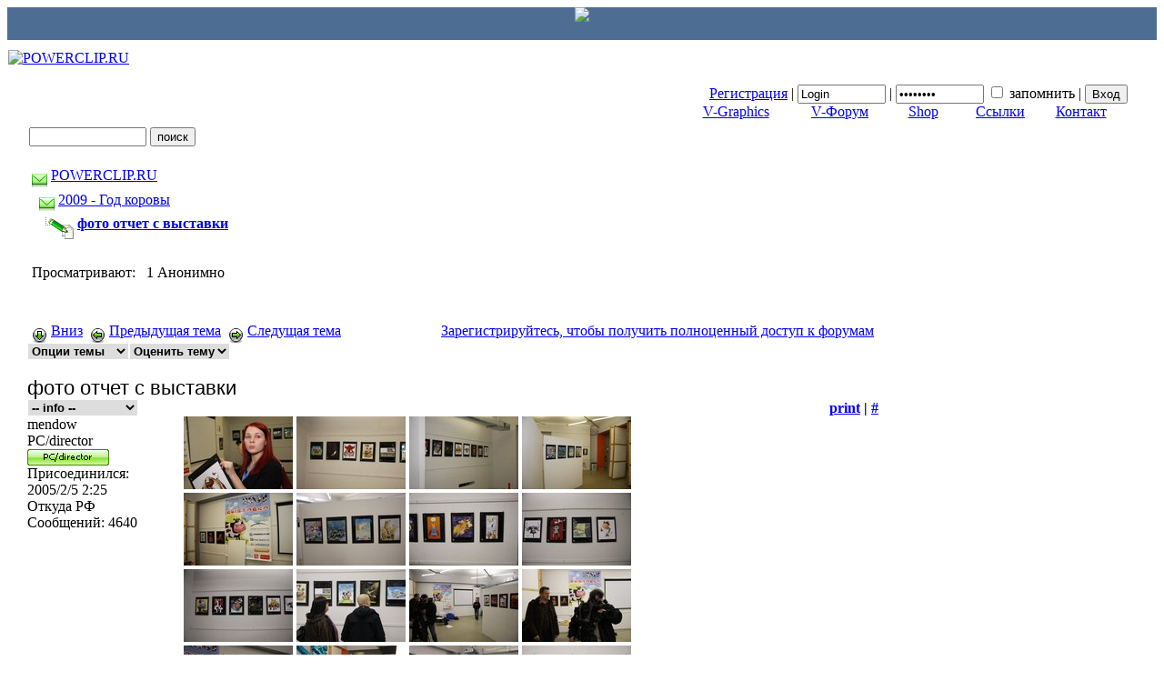

--- FILE ---
content_type: text/html; charset=utf8
request_url: https://powerclip.ru/modules/newbb/viewtopic.php?forum=33&topic_id=8520&start=20
body_size: 13334
content:
<!DOCTYPE html PUBLIC "-//W3C//DTD XHTML 1.0 Transitional//EN" "http://www.w3.org/TR/xhtml1/DTD/xhtml1-transitional.dtd">
<html xmlns="http://www.w3.org/1999/xhtml" xml:lang="ru" lang="ru">
<head>
<META name="verify-v1" content="bImg0mB3RIcVh5dFNsvSHIkgBOPXjmP42COydI2GhJI=" /> 
<meta http-equiv="Content-Type" content="text/html; charset=utf8" />
<meta http-equiv="content-language" content="ru" />
<meta name="robots" content="index,follow" />
<meta name="keywords" content="CorelDraw, corel draw, corel drow, corel draw 11, clipart, clip-art, уроки corel, уроки CorelDraw, Adobe Illustrator, Illustrator, cdr, ai, векторный клипарт, бесплатный векторный клипарт, клипарт векторный, скачать векторный клипарт, векторный клипарт бесплатно, vector graphics, free vector graphics, корел драв, корел, корел дро, клипарт корел, корел драйв, для корел, клипарт для корел, галерея картинок корел, корел уроки, скрипты для корел, галерея работ coreldraw, clipart coreldraw, формат cdr, расширение cdr, формат cdr скачать, файл cdr, рисунки в формате cdr, файлы cdr, clipart cdr, файлы с расширением cdr, faq CorelDraw, faq corel draw, faq Adobe Illustrator, faq Illustrator, коллекция картинок," />
<meta name="description" content="POWERCLIP.RU-проект посвященный векторной графике и всёму тому что связано с ней." />
<meta name="rating" content="general" />
<meta name="author" content="POWERCLIP.RU" />
<meta name="copyright" content="Copyright © 2003-2005" />
<meta name="generator" content="XOOPS" />
<title> фото отчет с выставки - V-Форум : 2009 - Год коровы - POWERCLIP.RU</title>
<link href="https://powerclip.ru/favicon.ico" rel="SHORTCUT ICON" />
<link rel="stylesheet" type="text/css" media="all" href="https://powerclip.ru/xoops.css" />
<link href="https://powerclip.ru/themes/global.css" rel="stylesheet" type="text/css" />
<link rel="stylesheet" type="text/css" media="all" href="https://powerclip.ru/themes/pc_ads/style1.css" />

<!-- RMV: added module header -->
<!--[if lte IE 5]>
<style type="text/css">
@import url("https://powerclip.ru/themes/pc_ads/ie5.css");
</style>
<![endif]-->
<!-- RMV: added module header -->
<style type="text/css">
<!--
.style1 {color: #FFFFFF}
-->
</style>
<link rel="alternate" type="application/xml+rss" title="V-Форум" href="https://powerclip.ru/modules/newbb/rss.php" />
	<link rel="stylesheet" type="text/css" href="templates/newbb.css" />
	<script type="text/javascript">var toggle_cookie="powerclip_ru_newbb0_G";</script>
	<script src="include/js/newbb_toggle.js" type="text/javascript"></script>
	




<script type="text/javascript">
<!--
//--></script><script type="text/javascript" src="https://powerclip.ru/include/xoops.js"></script><script type="text/javascript"><!--
//-->
</script>
<script type="text/javascript" src="https://powerclip.ru/include/quote_1.js"></script>


<script type="text/javascript" src="//vk.com/js/api/openapi.js?136"></script>

</head>
<body>

<div>
    		<a style='display:block; height:36px; background:#4d6e92; text-align:center;' href="http://vk.com/powerclipru" target='_blank'><img src='/themes/pc_ads/images/bvk.jpg' /></a>
	</div>


<table width="100%" border="0" align="center" cellpadding="0" cellspacing="0" id="okvir"><!--DWLayoutTable-->
  <tr>
    <td width="100%">
      <table width="100%" cellspacing="0">
        <!--DWLayoutTable-->
        <tr id="header">
          <td width="887" height="8"></td>
        </tr>
        <tr id="header">
          <td height="34" valign="top" id="headerlogo"><a href="https://powerclip.ru/"><img src="https://powerclip.ru/themes/pc_ads/images/logo.jpg" alt="POWERCLIP.RU" border="0" /></a></td>
        </tr>
      </table>
	  <table width="100%" border="0" cellpadding="0" cellspacing="0">
	    <!--DWLayoutTable--> 
        <tr> 
         

         <td id="userpc" width="893" align="right" valign="top"> 
            <form onkeyup="highlight(event)" onclick="highlight(event)" style="margin-top: 2px; margin-bottom: 0px" action="https://powerclip.ru/user.php" method="post"> 
             <span class="inputpctext"><a href="https://powerclip.ru/register.php">Регистрация</a> |</span>
			  <input name="uname" onblur="if(this.value=='') this.value='Username';" onfocus="if(this.value=='Username') this.value='';" type="text" value="Login" size="10" /> 
              |
              <input onblur="if(this.value=='') this.value='Password';" onfocus="if(this.value=='Password') this.value='';" value="Password" name="pass" type="password" size="10" /> 
              <input type="hidden" name="op" value="login" /><input type="checkbox" name="rememberme" value="On" class ="inputpc" />
              <span class="inputpctext">запомнить </span>|			  
              <input name="submit" type="submit" value="Вход" /> 
            </form>            
            </td> 
<td width="23" valign="top"><!--DWLayoutEmptyCell-->&nbsp;</td>
        </tr> 
      </table>      
      <table width="100%" border="0" cellpadding="0" cellspacing="0">
        <!--DWLayoutTable-->
        <tr>
          <td width="17" height="55" valign="top"><div align="right"></div>
            <div align="left"><img src="https://powerclip.ru/themes/pc_ads/images/top_line_start.gif" width="17" height="55" /></div></td>
          <td width="857" valign="top"><table width="100%" border="0" cellpadding="0" cellspacing="0" background="https://powerclip.ru/themes/pc_ads/images/top_line.gif">
              <!--DWLayoutTable-->
              <tr>
                <td width="316" height="55" align="left" valign="center" background="https://powerclip.ru/themes/pc_ads/images/top_line.gif">      <form style="margin-top: 18px; margin-bottom: 0px" action="https://powerclip.ru/search.php" method="get">
                    <input name="query" type="text" class="button" size="14" />
                    <input type="hidden" name="action" value="results" />
                    <input name="submit" type="submit" class="gumb" value="поиск" />
                </form></td>
		    
         <td width="186">&nbsp;</td>
              <td width="93" valign="top" id="headmenu"><div align="center"><a href="https://powerclip.ru/modules/myalbum/">V-Graphics</a> </div></td>
	        <td width="69" valign="top" id="headmenu"><div align="center"><a href="https://powerclip.ru/modules/newbb/">V-Форум</a></div></td>
            <td width="61" valign="top" id="headmenu"><div align="center"><a href="http://vglib.ru/">Shop</a> </div></td>
		    <td width="59" valign="top" id="headmenu"><div align="center"><a href="https://powerclip.ru/modules/mylinks/">Ссылки</a> </div></td>
            <td width="65" valign="top" id="headmenu"><div align="center"><a href="https://powerclip.ru/modules/contact/">Контакт</a> </div></td>
            <td width="8"></td>
              </tr>
          </table></td>
         <td width="17" valign="top"><img src="https://powerclip.ru/themes/pc_ads/images/top_line_end.gif" width="17" height="55" /></td>
        </tr>
      </table>     




      <table width="100%" border="0" cellpadding="0" cellspacing="0">
	     <!--DWLayoutTable-->
	     <tr>
	       <td width="100%" height="5"></td>
         </tr>
      </table>      <table border="0" cellpadding="0" cellspacing="0" id="glavna">
        <!--DWLayoutTable-->
        <tr><td height="294" id="leftcolumn"> 
          <!-- Start left blocks loop -->
           <div class="blockTitle">ВК</div>
          <div class="blockContent"><script type="text/javascript" src="//vk.com/js/api/openapi.js?136"></script>

<!-- VK Widget -->
<div id="vk_groups"></div>
<script type="text/javascript">
VK.Widgets.Group("vk_groups", {mode: 3, width: "220"}, 53149475);
</script></div>
		  <img src="https://powerclip.ru/themes/pc_ads/images/160.gif" width="160" height="1" alt="" />
           
          <!-- End left blocks loop -->
          <br /> <br />
          </td>
       
	    <td id="centercolumn"> 
          <!-- Display center blocks if any -->
           
		  
          <!-- End display center blocks -->
          <div id="content"> <index><div id="forum_header">
<div><img src="https://powerclip.ru/modules/newbb/images/imagesets/hsyong/folder-a.gif" style="width: 17px; height:15px; margin: 0px;" alt="" align="middle" /> <a href="https://powerclip.ru/modules/newbb/index.php">POWERCLIP.RU </a></div>

<div>&nbsp;&nbsp;<img src="https://powerclip.ru/modules/newbb/images/imagesets/hsyong/folder-a.gif" style="width: 17px; height:15px; margin: 0px;" alt="" align="middle" /> <a href="https://powerclip.ru/modules/newbb/viewforum.php?forum=33">2009 - Год коровы</a></div>
<div>&nbsp;&nbsp;<img src="https://powerclip.ru/modules/newbb/images/imagesets/hsyong/post_content-a.gif" style="width: 38px; height:24px; margin: 0px;" alt="" align="middle" /> <strong><a href="https://powerclip.ru/modules/newbb/viewtopic.php?viewmode=flat&amp;topic_id=8520&amp;forum=33">фото отчет с выставки</a></strong></div>
</div>

<br clear="all" />

<div style="padding: 5px;">
Просматривают:&nbsp;
&nbsp;1 Анонимно
</div>
<br clear="all" />


<br clear="all" />

<div style="padding: 5px;">
<span style="float: left; text-align:left;">
<a id="threadtop"></a><img src="https://powerclip.ru/modules/newbb/images/imagesets/hsyong/down-a.gif" style="width: 17px; height:16px; margin: 0px;" alt="" align="middle" />&nbsp;<a href="#threadbottom">Вниз</a>&nbsp;&nbsp;<img src="https://powerclip.ru/modules/newbb/images/imagesets/hsyong/left-a.gif" style="width: 17px; height:16px; margin: 0px;" alt="" align="middle" />&nbsp;<a href="viewtopic.php?viewmode=flat&amp;order=ASC&amp;topic_id=8520&amp;forum=33&amp;move=prev">Предыдущая тема</a>&nbsp;&nbsp;<img src="https://powerclip.ru/modules/newbb/images/imagesets/hsyong/right-a.gif" style="width: 17px; height:16px; margin: 0px;" alt="" align="middle" />&nbsp;<a href="viewtopic.php?viewmode=flat&amp;order=ASC&amp;topic_id=8520&amp;forum=33&amp;move=next">Следущая тема</a>
</span>
<span style="float: right; text-align:right;">
&nbsp;<a href="https://powerclip.ru/user.php?xoops_redirect=/modules/newbb/viewtopic.php?forum=33&amp;topic_id=8520&amp;start=20">Зарегистрируйтесь, чтобы получить полноценный доступ к форумам</a>
</span>
</div>

<br clear="all" />

<div>
<div class="dropdown">

	<select
		name="topicoption" id="topicoption"
		class="menu"
		onchange="if(this.options[this.selectedIndex].value.length >0 )	{ window.document.location=this.options[this.selectedIndex].value;}"
	>
		<option value="">Опции темы</option>
								<option value="/modules/newbb/viewtopic.php?forum=33&amp;topic_id=8520&amp;start=20&amp;menumode=1">меню: CLICK</option>
				<option value="/modules/newbb/viewtopic.php?forum=33&amp;topic_id=8520&amp;start=20&amp;menumode=2">меню: HOVER</option>
				
	</select>

		<select
		name="rate" id="rate"
		class="menu"
		onchange="if(this.options[this.selectedIndex].value.length >0 )	{ window.document.location=this.options[this.selectedIndex].value;}"
	>
		<option value="">Оценить тему</option>
		<option value="ratethread.php?topic_id=8520&amp;forum=33&amp;rate=5">Респект</option>
		<option value="ratethread.php?topic_id=8520&amp;forum=33&amp;rate=4">Хорошо</option>
		<option value="ratethread.php?topic_id=8520&amp;forum=33&amp;rate=3">Нормально</option>
		<option value="ratethread.php?topic_id=8520&amp;forum=33&amp;rate=2">Не очень</option>
		<option value="ratethread.php?topic_id=8520&amp;forum=33&amp;rate=1">плохо</option>
	</select>
	
</div>

</div>
<br clear="all" />
<br clear="all" />

<a name="topPost" id="topPost"></a>
<table class="outer" cellpadding="0" cellspacing="0" border="0" width="100%" align="center" style="border-bottom-width: 0px;">
  <!--DWLayoutTable-->
<tr>
<td colspan="3" style="font-size:22px; font-weight:lighter; font-family: Arial, Helvetica, sans-serif;" align="left"><div class="comTitle">фото отчет с выставки</div></td>
</tr>
  <tr>
       <th width="172" align="left">
		<div class="dropdown">
		
			<select
				name="poster" id="poster"
				class="menu"
				onchange="if(this.options[this.selectedIndex].value.length >0 )	{ window.document.location=this.options[this.selectedIndex].value;}"
			>
				<option value="">-- info --</option>
												<option value="https://powerclip.ru/userinfo.php?uid=1">Учетная запись</option>
																<option value="javascript:void window.open('mailto:mail@mendow.ru', 'new');">Email</option>
																<option value="javascript:void window.open('https://vk.com/mendow2', 'new');">WWW</option>
											</select>

				</div>
   	</th>

    <th  align="right"></th>
    <th  align="right"><noindex><a href="print.php?form=2&topic_id=8520&forum=&post_id=95085">print</a></noindex> | <a href="#topPost">#</a></th>
  </tr>

  <tr>
  	<td class="odd" rowspan="2" valign="top">
  			<div class="comUserRankText"><a onclick='xoopsCodeSmilie("message", "[b]mendow[/b]");' onmouseover='style.cursor="hand"'"><font color="#000000">mendow</font></a></div>

  	    	<div class="comUserStat">PC/director<br /><img src='https://powerclip.ru/uploads/rank45798a2c2c8e2.gif' alt='' /></div>	
	<div class="comUserStat"><span class="comUserStatCaption">Присоединился:</span><br />2005/2/5 2:25</div>
  	  	<div class="comUserStat"><span class="comUserStatCaption">Откуда</span> РФ</div>
  		  	<div class="comUserStat"><span class="comUserStatCaption">Сообщений:</span> 4640</div>
  	  	  	<div class="comUserStatus"><img src="https://powerclip.ru/modules/newbb/images/imagesets/hsyong/russian/offline-a.gif" style="width: 1px; height:1px; margin: 0px;" alt="Offline" align="middle" /></div>
  			</td>

    <td colspan="2" class="odd">
    <div class="comText" style="width:600px; overflow-x:auto;overflow-y:none;"><a href="https://powerclip.ru/file.php?img=1009.jpg" target="_blank"><img src="https://powerclip.ru/userfiles/1009_thumbs.jpg" /></a> <a href="https://powerclip.ru/file.php?img=1010.jpg" target="_blank"><img src="https://powerclip.ru/userfiles/1010_thumbs.jpg" /></a> <a href="https://powerclip.ru/file.php?img=1011.jpg" target="_blank"><img src="https://powerclip.ru/userfiles/1011_thumbs.jpg" /></a> <a href="https://powerclip.ru/file.php?img=1012.jpg" target="_blank"><img src="https://powerclip.ru/userfiles/1012_thumbs.jpg" /></a> <a href="https://powerclip.ru/file.php?img=1013.jpg" target="_blank"><img src="https://powerclip.ru/userfiles/1013_thumbs.jpg" /></a> <a href="https://powerclip.ru/file.php?img=1014.jpg" target="_blank"><img src="https://powerclip.ru/userfiles/1014_thumbs.jpg" /></a>  <a href="https://powerclip.ru/file.php?img=1015.jpg" target="_blank"><img src="https://powerclip.ru/userfiles/1015_thumbs.jpg" /></a> <a href="https://powerclip.ru/file.php?img=1016.jpg" target="_blank"><img src="https://powerclip.ru/userfiles/1016_thumbs.jpg" /></a> <a href="https://powerclip.ru/file.php?img=1017.jpg" target="_blank"><img src="https://powerclip.ru/userfiles/1017_thumbs.jpg" /></a> <a href="https://powerclip.ru/file.php?img=1020.jpg" target="_blank"><img src="https://powerclip.ru/userfiles/1020_thumbs.jpg" /></a> <a href="https://powerclip.ru/file.php?img=1021.jpg" target="_blank"><img src="https://powerclip.ru/userfiles/1021_thumbs.jpg" /></a> <a href="https://powerclip.ru/file.php?img=1022.jpg" target="_blank"><img src="https://powerclip.ru/userfiles/1022_thumbs.jpg" /></a> <a href="https://powerclip.ru/file.php?img=1023.jpg" target="_blank"><img src="https://powerclip.ru/userfiles/1023_thumbs.jpg" /></a> <a href="https://powerclip.ru/file.php?img=1025.jpg" target="_blank"><img src="https://powerclip.ru/userfiles/1025_thumbs.jpg" /></a> <a href="https://powerclip.ru/file.php?img=1026.jpg" target="_blank"><img src="https://powerclip.ru/userfiles/1026_thumbs.jpg" /></a> <a href="https://powerclip.ru/file.php?img=1027.jpg" target="_blank"><img src="https://powerclip.ru/userfiles/1027_thumbs.jpg" /></a> <a href="https://powerclip.ru/file.php?img=1028.jpg" target="_blank"><img src="https://powerclip.ru/userfiles/1028_thumbs.jpg" /></a> <a href="https://powerclip.ru/file.php?img=1029.jpg" target="_blank"><img src="https://powerclip.ru/userfiles/1029_thumbs.jpg" /></a> <a href="https://powerclip.ru/file.php?img=1030.jpg" target="_blank"><img src="https://powerclip.ru/userfiles/1030_thumbs.jpg" /></a> <a href="https://powerclip.ru/file.php?img=1031.jpg" target="_blank"><img src="https://powerclip.ru/userfiles/1031_thumbs.jpg" /></a> <a href="https://powerclip.ru/file.php?img=1032.jpg" target="_blank"><img src="https://powerclip.ru/userfiles/1032_thumbs.jpg" /></a> <a href="https://powerclip.ru/file.php?img=1033.jpg" target="_blank"><img src="https://powerclip.ru/userfiles/1033_thumbs.jpg" /></a> <a href="https://powerclip.ru/file.php?img=1034.jpg" target="_blank"><img src="https://powerclip.ru/userfiles/1034_thumbs.jpg" /></a> <a href="https://powerclip.ru/file.php?img=1035.jpg" target="_blank"><img src="https://powerclip.ru/userfiles/1035_thumbs.jpg" /></a> <a href="https://powerclip.ru/file.php?img=1036.jpg" target="_blank"><img src="https://powerclip.ru/userfiles/1036_thumbs.jpg" /></a> <a href="https://powerclip.ru/file.php?img=1037.jpg" target="_blank"><img src="https://powerclip.ru/userfiles/1037_thumbs.jpg" /></a> <a href="https://powerclip.ru/file.php?img=1038.jpg" target="_blank"><img src="https://powerclip.ru/userfiles/1038_thumbs.jpg" /></a> <a href="https://powerclip.ru/file.php?img=1039.jpg" target="_blank"><img src="https://powerclip.ru/userfiles/1039_thumbs.jpg" /></a><br /><br /><a href="https://powerclip.ru/file.php?img=1018.jpg" target="_blank"><img src="https://powerclip.ru/userfiles/1018_thumbs.jpg" /></a> <a href="https://powerclip.ru/file.php?img=1019.jpg" target="_blank"><img src="https://powerclip.ru/userfiles/1019_thumbs.jpg" /></a> <a href="https://powerclip.ru/file.php?img=1024.jpg" target="_blank"><img src="https://powerclip.ru/userfiles/1024_thumbs.jpg" /></a></div>
	    <br clear="all" />
    <div style="float: right; padding: 5px; margin-top: 10px;">
	    Опубликовано: 2009/1/26 15:11</div>
		
	</td>
  </tr>

  <tr>
    <td colspan="2" class="odd" valign="bottom">
	    <div class="signature">
	_________________<br />
	I love vector graphics!!!
	</div>
		</td>
  </tr>


  <tr>
    <td height="7" ></td>
    <td ></td>
    <td ></td>
  </tr>
  <tr>
    <td height="18" colspan="3" valign="top" ><div style="float:left; width:400px;padding: 0 0 0 10px;">
             <a href="#threadtop" title=""> <img src="https://powerclip.ru/modules/newbb/images/imagesets/hsyong/russian/p_up-a.gif" style="width: 17px; height:16px; margin: 0px;" alt="Вверх" align="middle" /></a>
                                        </div><div style="text-align:right;"><a href="/modules/newbb/viewtopic.php?topic_id=8520&amp;viewmode=flat&amp;order=ASC&amp;start=10"><u>&laquo;</u></a> <a href="/modules/newbb/viewtopic.php?topic_id=8520&amp;viewmode=flat&amp;order=ASC&amp;start=0">1</a> <a href="/modules/newbb/viewtopic.php?topic_id=8520&amp;viewmode=flat&amp;order=ASC&amp;start=10">2</a> <b>(3)</b> </div><div style="clear:both;"></div></td>
  </tr>
</table>
<br clear="all" />
<br clear="all" />
<a id="forumpost95175"></a>
<table class="outer" cellpadding="0" cellspacing="0" border="0" width="100%" align="center" style="border-bottom-width: 0px;">
  <!--DWLayoutTable-->

  <tr>
       <th width="172" align="left">
		<div class="dropdown">
		
			<select
				name="poster" id="poster"
				class="menu"
				onchange="if(this.options[this.selectedIndex].value.length >0 )	{ window.document.location=this.options[this.selectedIndex].value;}"
			>
				<option value="">-- info --</option>
												<option value="https://powerclip.ru/userinfo.php?uid=1">Учетная запись</option>
																<option value="javascript:void window.open('mailto:mail@mendow.ru', 'new');">Email</option>
																<option value="javascript:void window.open('https://vk.com/mendow2', 'new');">WWW</option>
											</select>

				</div>
   	</th>

    <th width="647" align="left"><div class="comTitle">Re: фото отчет с выставки</div></th>
    <th width="114" align="right"><div class="comTitle" style="float: right;"> <noindex><a href="print.php?form=2&topic_id=8520&forum=&post_id=95175">print</a></noindex> | <a href="#forumpost95175">#21</a></div></th>
  </tr>

  <tr>
  	<td class="odd" rowspan="2" valign="top">
  			<div class="comUserRankText"><a onclick='xoopsCodeSmilie("message", "[b]mendow[/b]");' onmouseover='style.cursor="hand"'"><font color="#000000">mendow</font></a></div>

  	    	<div class="comUserStat">PC/director<br /><img src='https://powerclip.ru/uploads/rank45798a2c2c8e2.gif' alt='' /></div>	
	<div class="comUserStat"><span class="comUserStatCaption">Присоединился:</span><br />2005/2/5 2:25</div>
  	  	<div class="comUserStat"><span class="comUserStatCaption">Откуда</span> РФ</div>
  		  	<div class="comUserStat"><span class="comUserStatCaption">Сообщений:</span> 4640</div>
  	  	  	<div class="comUserStatus"><img src="https://powerclip.ru/modules/newbb/images/imagesets/hsyong/russian/offline-a.gif" style="width: 1px; height:1px; margin: 0px;" alt="Offline" align="middle" /></div>
  			</td>

    <td colspan="2" class="odd">
    <div class="comText" style="width:600px; overflow-x:auto;overflow-y:none;">Цитата:<div class="xoopsQuote"><blockquote>xm пишет:<br />синенькая глазастенькая рядом<br /></blockquote></div><br />Сестра жены.</div>
	    <br clear="all" />
    <div style="float: right; padding: 5px; margin-top: 10px;">
	    Опубликовано: 2009/1/29 5:34</div>
		
	</td>
  </tr>

  <tr>
    <td colspan="2" class="odd" valign="bottom">
	    <div class="signature">
	_________________<br />
	I love vector graphics!!!
	</div>
		</td>
  </tr>


  <tr>
    <td height="7" ></td>
    <td ></td>
    <td ></td>
  </tr>
  <tr>
    <td height="18" colspan="3" valign="top" >	  <div align="right">
             <a href="#threadtop" title=""> <img src="https://powerclip.ru/modules/newbb/images/imagesets/hsyong/russian/p_up-a.gif" style="width: 17px; height:16px; margin: 0px;" alt="Вверх" align="middle" /></a>
                                        </div></td>
  </tr>
</table>
<br clear="all" />
<br clear="all" />
<a id="forumpost95179"></a>
<table class="outer" cellpadding="0" cellspacing="0" border="0" width="100%" align="center" style="border-bottom-width: 0px;">
  <!--DWLayoutTable-->

  <tr>
       <th width="172" align="left">
		<div class="dropdown">
		
			<select
				name="poster" id="poster"
				class="menu"
				onchange="if(this.options[this.selectedIndex].value.length >0 )	{ window.document.location=this.options[this.selectedIndex].value;}"
			>
				<option value="">-- info --</option>
												<option value="https://powerclip.ru/userinfo.php?uid=13903">Учетная запись</option>
																<option value="javascript:void window.open('mailto:marineart9@rambler.ru', 'new');">Email</option>
																<option value="javascript:void window.open('http://wwp.icq.com/scripts/search.dll?to=392326809', 'new');">ICQ</option>
											</select>

				</div>
   	</th>

    <th width="647" align="left"><div class="comTitle">Re: фото отчет с выставки</div></th>
    <th width="114" align="right"><div class="comTitle" style="float: right;"> <noindex><a href="print.php?form=2&topic_id=8520&forum=&post_id=95179">print</a></noindex> | <a href="#forumpost95179">#22</a></div></th>
  </tr>

  <tr>
  	<td class="odd" rowspan="2" valign="top">
  			<div class="comUserRankText"><a onclick='xoopsCodeSmilie("message", "[b]Марсская[/b]");' onmouseover='style.cursor="hand"'"><font color="#000000">Марсская</font></a></div>

  	  	<img onclick='xoopsCodeSmilie("message", "[b]Марсская[/b]");' style="cursor: pointer; cursor: hand;" class="comUserImg" src="https://powerclip.ru/uploads/cavt49b7c28fdd863.gif" alt="" />
  	    	<div class="comUserStat">Пользователь 1 уровня<br /><img src='https://powerclip.ru/uploads/rank457985f03ca6a.gif' alt='' /></div>	
	<div class="comUserStat"><span class="comUserStatCaption">Присоединился:</span><br />2008/10/23 17:51</div>
  	  	<div class="comUserStat"><span class="comUserStatCaption">Откуда</span> Марс-Земля-Марс</div>
  		  	<div class="comUserStat"><span class="comUserStatCaption">Сообщений:</span> 484</div>
  	  	  	<div class="comUserStatus"><img src="https://powerclip.ru/modules/newbb/images/imagesets/hsyong/russian/offline-a.gif" style="width: 1px; height:1px; margin: 0px;" alt="Offline" align="middle" /></div>
  			</td>

    <td colspan="2" class="odd">
    <div class="comText" style="width:600px; overflow-x:auto;overflow-y:none;">ааа...прикольные фотки <img src="https://powerclip.ru/uploads/smil3dbd4d4e4c4f2.gif" alt="" /> <br /><br /><b>Griver</b>, ага эту и 4ю в 1м  <img src="https://powerclip.ru/uploads/smil3dbd4d4e4c4f2.gif" alt="" /> <br /><br /><b>xm</b>, какой ты влюбчивый однако <img src="https://powerclip.ru/uploads/smil3dbd4ddd6835f.gif" alt="" /></div>
	    <br clear="all" />
    <div style="float: right; padding: 5px; margin-top: 10px;">
	    Опубликовано: 2009/1/29 9:27</div>
		
	</td>
  </tr>

  <tr>
    <td colspan="2" class="odd" valign="bottom">
	    <div class="signature">
	_________________<br />
	<span style="color: #33CCCC;">...есть ли жизнь на МАРСе, <br />нет ли жизни на МАРСе -<br />- науке это неизвестно...</span>
	</div>
		</td>
  </tr>


  <tr>
    <td height="7" ></td>
    <td ></td>
    <td ></td>
  </tr>
  <tr>
    <td height="18" colspan="3" valign="top" >	  <div align="right">
             <a href="#threadtop" title=""> <img src="https://powerclip.ru/modules/newbb/images/imagesets/hsyong/russian/p_up-a.gif" style="width: 17px; height:16px; margin: 0px;" alt="Вверх" align="middle" /></a>
                                        </div></td>
  </tr>
</table>
<br clear="all" />
<br clear="all" />
<a id="forumpost95185"></a>
<table class="outer" cellpadding="0" cellspacing="0" border="0" width="100%" align="center" style="border-bottom-width: 0px;">
  <!--DWLayoutTable-->

  <tr>
       <th width="172" align="left">
		<div class="dropdown">
		
			<select
				name="poster" id="poster"
				class="menu"
				onchange="if(this.options[this.selectedIndex].value.length >0 )	{ window.document.location=this.options[this.selectedIndex].value;}"
			>
				<option value="">-- info --</option>
												<option value="https://powerclip.ru/userinfo.php?uid=11766">Учетная запись</option>
																<option value="javascript:void window.open('http://wwp.icq.com/scripts/search.dll?to=352735441', 'new');">ICQ</option>
											</select>

				</div>
   	</th>

    <th width="647" align="left"><div class="comTitle">Re: фото отчет с выставки</div></th>
    <th width="114" align="right"><div class="comTitle" style="float: right;"> <noindex><a href="print.php?form=2&topic_id=8520&forum=&post_id=95185">print</a></noindex> | <a href="#forumpost95185">#23</a></div></th>
  </tr>

  <tr>
  	<td class="odd" rowspan="2" valign="top">
  			<div class="comUserRankText"><a onclick='xoopsCodeSmilie("message", "[b]cmykcat[/b]");' onmouseover='style.cursor="hand"'"><font color="#000000">cmykcat</font></a></div>

  	  	<img onclick='xoopsCodeSmilie("message", "[b]cmykcat[/b]");' style="cursor: pointer; cursor: hand;" class="comUserImg" src="https://powerclip.ru/uploads/cavt48f640e16fc8f.jpg" alt="" />
  	    	<div class="comUserStat">Пользователь 1 уровня<br /><img src='https://powerclip.ru/uploads/rank457985f03ca6a.gif' alt='' /></div>	
	<div class="comUserStat"><span class="comUserStatCaption">Присоединился:</span><br />2008/4/5 12:51</div>
  	  	<div class="comUserStat"><span class="comUserStatCaption">Откуда</span> Львов</div>
  		  	<div class="comUserStat"><span class="comUserStatCaption">Сообщений:</span> 244</div>
  	  	  	<div class="comUserStatus"><img src="https://powerclip.ru/modules/newbb/images/imagesets/hsyong/russian/offline-a.gif" style="width: 1px; height:1px; margin: 0px;" alt="Offline" align="middle" /></div>
  			</td>

    <td colspan="2" class="odd">
    <div class="comText" style="width:600px; overflow-x:auto;overflow-y:none;"><a  href="http://render.ru/books/show_book.php?book_id=482" target="_blank">Не она ли?</a></div>
	    <br clear="all" />
    <div style="float: right; padding: 5px; margin-top: 10px;">
	    Опубликовано: 2009/1/29 18:15</div>
		
	</td>
  </tr>

  <tr>
    <td colspan="2" class="odd" valign="bottom">
		</td>
  </tr>


  <tr>
    <td height="7" ></td>
    <td ></td>
    <td ></td>
  </tr>
  <tr>
    <td height="18" colspan="3" valign="top" >	  <div align="right">
             <a href="#threadtop" title=""> <img src="https://powerclip.ru/modules/newbb/images/imagesets/hsyong/russian/p_up-a.gif" style="width: 17px; height:16px; margin: 0px;" alt="Вверх" align="middle" /></a>
                                        </div></td>
  </tr>
</table><table style="margin: 25px 0 0px 0; background:#000000;" class="outer" cellpadding="0" cellspacing="0" border="0" width="600" align="center">
  <tr>
    <td>
<script type="text/javascript"><!--
google_ad_client = "pub-6795061933261826";
/* блок ссылко для форума */
google_ad_slot = "9770583011";
google_ad_width = 728;
google_ad_height = 15;
//-->
</script>
<script type="text/javascript"
src="http://pagead2.googlesyndication.com/pagead/show_ads.js">
</script>
	</td>
  </tr>
</table>

<br clear="all" />
<br clear="all" />
<a id="forumpost95186"></a>
<table class="outer" cellpadding="0" cellspacing="0" border="0" width="100%" align="center" style="border-bottom-width: 0px;">
  <!--DWLayoutTable-->

  <tr>
       <th width="172" align="left">
		<div class="dropdown">
		
			<select
				name="poster" id="poster"
				class="menu"
				onchange="if(this.options[this.selectedIndex].value.length >0 )	{ window.document.location=this.options[this.selectedIndex].value;}"
			>
				<option value="">-- info --</option>
												<option value="https://powerclip.ru/userinfo.php?uid=1">Учетная запись</option>
																<option value="javascript:void window.open('mailto:mail@mendow.ru', 'new');">Email</option>
																<option value="javascript:void window.open('https://vk.com/mendow2', 'new');">WWW</option>
											</select>

				</div>
   	</th>

    <th width="647" align="left"><div class="comTitle">Re: фото отчет с выставки</div></th>
    <th width="114" align="right"><div class="comTitle" style="float: right;"> <noindex><a href="print.php?form=2&topic_id=8520&forum=&post_id=95186">print</a></noindex> | <a href="#forumpost95186">#24</a></div></th>
  </tr>

  <tr>
  	<td class="odd" rowspan="2" valign="top">
  			<div class="comUserRankText"><a onclick='xoopsCodeSmilie("message", "[b]mendow[/b]");' onmouseover='style.cursor="hand"'"><font color="#000000">mendow</font></a></div>

  	    	<div class="comUserStat">PC/director<br /><img src='https://powerclip.ru/uploads/rank45798a2c2c8e2.gif' alt='' /></div>	
	<div class="comUserStat"><span class="comUserStatCaption">Присоединился:</span><br />2005/2/5 2:25</div>
  	  	<div class="comUserStat"><span class="comUserStatCaption">Откуда</span> РФ</div>
  		  	<div class="comUserStat"><span class="comUserStatCaption">Сообщений:</span> 4640</div>
  	  	  	<div class="comUserStatus"><img src="https://powerclip.ru/modules/newbb/images/imagesets/hsyong/russian/offline-a.gif" style="width: 1px; height:1px; margin: 0px;" alt="Offline" align="middle" /></div>
  			</td>

    <td colspan="2" class="odd">
    <div class="comText" style="width:600px; overflow-x:auto;overflow-y:none;"><b>cmykcat</b> no</div>
	    <br clear="all" />
    <div style="float: right; padding: 5px; margin-top: 10px;">
	    Опубликовано: 2009/1/29 19:01</div>
		
	</td>
  </tr>

  <tr>
    <td colspan="2" class="odd" valign="bottom">
	    <div class="signature">
	_________________<br />
	I love vector graphics!!!
	</div>
		</td>
  </tr>


  <tr>
    <td height="7" ></td>
    <td ></td>
    <td ></td>
  </tr>
  <tr>
    <td height="18" colspan="3" valign="top" >	  <div align="right">
             <a href="#threadtop" title=""> <img src="https://powerclip.ru/modules/newbb/images/imagesets/hsyong/russian/p_up-a.gif" style="width: 17px; height:16px; margin: 0px;" alt="Вверх" align="middle" /></a>
                                        </div></td>
  </tr>
</table>
<br clear="all" />
<br clear="all" />
<a id="forumpost95192"></a>
<table class="outer" cellpadding="0" cellspacing="0" border="0" width="100%" align="center" style="border-bottom-width: 0px;">
  <!--DWLayoutTable-->

  <tr>
       <th width="172" align="left">
		<div class="dropdown">
		
			<select
				name="poster" id="poster"
				class="menu"
				onchange="if(this.options[this.selectedIndex].value.length >0 )	{ window.document.location=this.options[this.selectedIndex].value;}"
			>
				<option value="">-- info --</option>
												<option value="https://powerclip.ru/userinfo.php?uid=851">Учетная запись</option>
																<option value="javascript:void window.open('mailto:kim290771@gmail.com', 'new');">Email</option>
																<option value="javascript:void window.open('http://wwp.icq.com/scripts/search.dll?to=217265424', 'new');">ICQ</option>
											</select>

				</div>
   	</th>

    <th width="647" align="left"><div class="comTitle">Re: фото отчет с выставки</div></th>
    <th width="114" align="right"><div class="comTitle" style="float: right;"> <noindex><a href="print.php?form=2&topic_id=8520&forum=&post_id=95192">print</a></noindex> | <a href="#forumpost95192">#25</a></div></th>
  </tr>

  <tr>
  	<td class="odd" rowspan="2" valign="top">
  			<div class="comUserRankText"><a onclick='xoopsCodeSmilie("message", "[b]xm[/b]");' onmouseover='style.cursor="hand"'"><font color="#000000">xm</font></a></div>

  	    	<div class="comUserStat">Титан<br /><img src='https://powerclip.ru/uploads/rank4579895551d0b.gif' alt='' /></div>	
	<div class="comUserStat"><span class="comUserStatCaption">Присоединился:</span><br />2005/10/2 14:57</div>
  	  	<div class="comUserStat"><span class="comUserStatCaption">Откуда</span> Москва</div>
  		  	<div class="comUserStat"><span class="comUserStatCaption">Сообщений:</span> 6779</div>
  	  	  	<div class="comUserStatus"><img src="https://powerclip.ru/modules/newbb/images/imagesets/hsyong/russian/offline-a.gif" style="width: 1px; height:1px; margin: 0px;" alt="Offline" align="middle" /></div>
  			</td>

    <td colspan="2" class="odd">
    <div class="comText" style="width:600px; overflow-x:auto;overflow-y:none;">а что там по ссылке?<br />какойто урок по шопу неделю открывается безрезультатно</div>
	    <br clear="all" />
    <div style="float: right; padding: 5px; margin-top: 10px;">
	    Опубликовано: 2009/1/30 3:56</div>
		
	</td>
  </tr>

  <tr>
    <td colspan="2" class="odd" valign="bottom">
	    <div class="signature">
	_________________<br />
	<span style="font-size: x-small;"><span style="color: #909090;">[икс&#769;эм]</span></span>
	</div>
		</td>
  </tr>


  <tr>
    <td height="7" ></td>
    <td ></td>
    <td ></td>
  </tr>
  <tr>
    <td height="18" colspan="3" valign="top" >	  <div align="right">
             <a href="#threadtop" title=""> <img src="https://powerclip.ru/modules/newbb/images/imagesets/hsyong/russian/p_up-a.gif" style="width: 17px; height:16px; margin: 0px;" alt="Вверх" align="middle" /></a>
                                        </div></td>
  </tr>
</table><table class="outer" cellpadding="0" cellspacing="0" border="0" width="600" align="center">
  <tr>
    <!--<td width="83"><img src="https://powerclip.ru/themes/default/img/ydirect.png" /></td>-->
    <td>
<!-- Яндекс.Директ -->
<script type="text/javascript">
//<![CDATA[
yandex_partner_id = 4342;
yandex_site_bg_color = 'FFFFFF';
yandex_site_charset = 'windows-1251';
yandex_ad_format = 'direct';
yandex_font_size = 1;
yandex_direct_type = 'horizontal';
yandex_direct_limit = 4;
yandex_direct_title_color = '0000CC';
yandex_direct_url_color = '006600';
yandex_direct_all_color = '0000CC';
yandex_direct_text_color = '000000';
yandex_direct_hover_color = '0066FF';
document.write('<sc'+'ript type="text/javascript" src="http://an.yandex.ru/resource/context.js?rnd=' + Math.round(Math.random() * 100000) + '"></sc'+'ript>');
//]]>
</script></td>
  </tr>
</table>

<br clear="all" />
<br clear="all" />
<a id="forumpost95573"></a>
<table class="outer" cellpadding="0" cellspacing="0" border="0" width="100%" align="center" style="border-bottom-width: 0px;">
  <!--DWLayoutTable-->

  <tr>
       <th width="172" align="left">
		<div class="dropdown">
		
			<select
				name="poster" id="poster"
				class="menu"
				onchange="if(this.options[this.selectedIndex].value.length >0 )	{ window.document.location=this.options[this.selectedIndex].value;}"
			>
				<option value="">-- info --</option>
												<option value="https://powerclip.ru/userinfo.php?uid=14606">Учетная запись</option>
																<option value="javascript:void window.open('http://ze-ban.deviantart.com', 'new');">WWW</option>
																<option value="javascript:void window.open('http://wwp.icq.com/scripts/search.dll?to=222243078', 'new');">ICQ</option>
											</select>

				</div>
   	</th>

    <th width="647" align="left"><div class="comTitle">Re: фото отчет с выставки</div></th>
    <th width="114" align="right"><div class="comTitle" style="float: right;"> <noindex><a href="print.php?form=2&topic_id=8520&forum=&post_id=95573">print</a></noindex> | <a href="#forumpost95573">#26</a></div></th>
  </tr>

  <tr>
  	<td class="odd" rowspan="2" valign="top">
  			<div class="comUserRankText"><a onclick='xoopsCodeSmilie("message", "[b]zeban[/b]");' onmouseover='style.cursor="hand"'"><font color="#000000">zeban</font></a></div>

  	  	<img onclick='xoopsCodeSmilie("message", "[b]zeban[/b]");' style="cursor: pointer; cursor: hand;" class="comUserImg" src="https://powerclip.ru/uploads/cavt494d29e796f20.jpg" alt="" />
  	    	<div class="comUserStat">Новичок<br /><img src='https://powerclip.ru/uploads/rank4579866a9bff7.gif' alt='' /></div>	
	<div class="comUserStat"><span class="comUserStatCaption">Присоединился:</span><br />2008/12/20 19:29</div>
  	  	<div class="comUserStat"><span class="comUserStatCaption">Откуда</span> Спб</div>
  		  	<div class="comUserStat"><span class="comUserStatCaption">Сообщений:</span> 11</div>
  	  	  	<div class="comUserStatus"><img src="https://powerclip.ru/modules/newbb/images/imagesets/hsyong/russian/offline-a.gif" style="width: 1px; height:1px; margin: 0px;" alt="Offline" align="middle" /></div>
  			</td>

    <td colspan="2" class="odd">
    <div class="comText" style="width:600px; overflow-x:auto;overflow-y:none;">Моё корово не прошло . Обидна на  <img src="https://powerclip.ru/uploads/smil3dbd4e29bbcc7.gif" alt="" /></div>
	    <br clear="all" />
    <div style="float: right; padding: 5px; margin-top: 10px;">
	    Опубликовано: 2009/2/15 13:25</div>
		
	</td>
  </tr>

  <tr>
    <td colspan="2" class="odd" valign="bottom">
		</td>
  </tr>


  <tr>
    <td height="7" ></td>
    <td ></td>
    <td ></td>
  </tr>
  <tr>
    <td height="18" colspan="3" valign="top" >	  <div align="right">
             <a href="#threadtop" title=""> <img src="https://powerclip.ru/modules/newbb/images/imagesets/hsyong/russian/p_up-a.gif" style="width: 17px; height:16px; margin: 0px;" alt="Вверх" align="middle" /></a>
                                        </div></td>
  </tr>
</table>
<table class="outer" cellpadding="0" cellspacing="0" border="0" width="600" align="center">
  <tr>
    <td align="center">
	<div style="margin: 15px 0 0 0;">
<script type="text/javascript"><!--
google_ad_client = "pub-6795061933261826";
/* форум черный */
google_ad_slot = "3718787568";
google_ad_width = 728;
google_ad_height = 90;
//-->
</script>
<script type="text/javascript"
src="http://pagead2.googlesyndication.com/pagead/show_ads.js">
</script></div></td>
  </tr>
</table>
<br clear="all" />
<br clear="all" />

<br clear="all" />
<div style="float: left; text-align:left;">
	<a id="threadbottom"></a><img src="https://powerclip.ru/modules/newbb/images/imagesets/hsyong/up-a.gif" style="width: 17px; height:16px; margin: 0px;" alt="" align="middle" />&nbsp;<a href="#threadtop">Вверх</a>&nbsp;&nbsp;<img src="https://powerclip.ru/modules/newbb/images/imagesets/hsyong/left-a.gif" style="width: 17px; height:16px; margin: 0px;" alt="" align="middle" />&nbsp;<a href="viewtopic.php?viewmode=flat&amp;order=ASC&amp;topic_id=8520&amp;forum=33&amp;move=prev">Предыдущая тема</a>&nbsp;&nbsp;<img src="https://powerclip.ru/modules/newbb/images/imagesets/hsyong/right-a.gif" style="width: 17px; height:16px; margin: 0px;" alt="" align="middle" />&nbsp;<a href="viewtopic.php?viewmode=flat&amp;order=ASC&amp;topic_id=8520&amp;forum=33&amp;move=next">Следущая тема</a>
</div>

<div style="float: right; text-align:right;">
<a href="/modules/newbb/viewtopic.php?topic_id=8520&amp;viewmode=flat&amp;order=ASC&amp;start=10"><u>&laquo;</u></a> <a href="/modules/newbb/viewtopic.php?topic_id=8520&amp;viewmode=flat&amp;order=ASC&amp;start=0">1</a> <a href="/modules/newbb/viewtopic.php?topic_id=8520&amp;viewmode=flat&amp;order=ASC&amp;start=10">2</a> <b>(3)</b> 
</div>


<br clear="all" />

<div style="padding: 5px; float: left; text-align:left;">
&nbsp;<a href="https://powerclip.ru/user.php?xoops_redirect=/modules/newbb/viewtopic.php?forum=33&amp;topic_id=8520&amp;start=20">Зарегистрируйтесь, чтобы получить полноценный доступ к форумам</a> <a href="#threadbottom" onclick="ToggleBlock('qr', this)"> <img src="https://powerclip.ru/modules/newbb/images/imagesets/hsyong/russian/t_qr-a.gif" style="width: 99px; height:49px; margin: 0px;" alt="" align="middle" /></a>
</div>
<div style="padding: 5px; margin: 20px 0px 0px 10px;float: right; text-align:right;">
<a href="print.php?form=1&amp;topic_id=8520&amp;forum=33&amp;order=ASC&amp;start=20" target="_blank"><img src="https://powerclip.ru/modules/newbb/images/imagesets/hsyong/print.gif" border="0" align="top"></a>
</div>

<br clear="all" />
<br clear="all" />



<br clear="all" />
<div id="qr" style="display: block;">
<div><form name='quick_reply' id='quick_reply' action='post.php' method='post' onsubmit='return xoopsFormValidate_quick_reply();'>
<table width='100%' class='outer' cellspacing='1'><tr><th colspan='2'>Форма быстрого ответа</th></tr><input type='hidden' name='XOOPS_TOKEN_REQUEST' id='XOOPS_TOKEN_REQUEST' value='cc480076b98a40e6d00680b16fbe7f92' /><tr valign='top' align='left'><td class='head'>Логин</td><td class='even'>Имя&nbsp;<input type='text' name='uname' id='uname' size='15' maxlength='15' value='' />
&nbsp;Пароль&nbsp;<input type='password' name='pass' id='pass' size='10' maxlength='32' value='' />
&nbsp;<input type='checkbox' name='login' value='1' checked='checked' />Логин

</td></tr><tr valign='top' align='left'><td class='head'>Сообщение:</td><td class='even'><a name='moresmiley'></a>
			<img src='https://powerclip.ru/images/url.gif' title='URL' onclick='xoopsCodeUrl("message", "Введите адрес ссылки которую Вы хотите добавить:", "Введите название сайта:");' onmouseover='help_fn("url");style.cursor="hand"'/>&nbsp;
			<img src='https://powerclip.ru/images/email.gif' title='Email' onclick='xoopsCodeEmail("message", "Введите e-mail адрес который Вы хотите добавить.");'  onmouseover='help_fn("email");style.cursor="hand"'/>&nbsp;
			<img src='https://powerclip.ru/images/swf.gif' title='Flash'  onclick='xoopsCodeFlash("message","Вставьте ссылку на FLASH ролик:","Размер по вертикали:","Размер по горизонтали:");'  onmouseover='help_fn("flash");style.cursor="hand"'/>&nbsp;
			<img src='https://powerclip.ru/images/imgsrc.gif' title='Images' onclick='xoopsCodeImg("message", "Введите адрес рисунка который Вы хотите добавить.", "Теперь введите расположение рисунка.", "&#039;R&#039; или &#039;r&#039; если справа, &#039;L&#039; или &#039;l&#039; если слева, или оставьте поле пустым.", "ОШИБКА! Введите расположение рисунка.", "Размер по горизонтали:");'  onmouseover='help_fn("image");style.cursor="hand"'/>&nbsp;
			<img src='https://powerclip.ru/images/image.gif' title='Inside images' onclick='openWithSelfMain("https://powerclip.ru/imagemanager.php?target=message","imgmanager",400,430);'  onmouseover='help_fn("manag");style.cursor="hand"'/>&nbsp;
			<img src='https://powerclip.ru/images/quote.gif' title='Quote' onclick='xoopsCodeQuote("message", "Введите текст который вы хотите цитировать.");' onmouseover='help_fn("quote");style.cursor="hand"'/>
		<br />
<select id='messageSize'  onmouseover='help_fn("size");' onchange='setVisible("xoopsHiddenText");setElementSize("xoopsHiddenText",this.options[this.selectedIndex].value);xoopsCodeText("message", "xoopsHiddenText", "Пожалуйста, введите текст в поле ввода.");'>
<option value='SIZE'>РАЗМЕР</option>
<option value='xx-small'>xx-small</option>
<option value='x-small'>x-small</option>
<option value='small'>small</option>
<option value='medium'>medium</option>
<option value='large'>large</option>
<option value='x-large'>x-large</option>
<option value='xx-large'>xx-large</option>
</select>
<select id='messageFont'  onmouseover='help_fn("font");' onchange='setVisible("xoopsHiddenText");setElementFont("xoopsHiddenText",this.options[this.selectedIndex].value);xoopsCodeText("message", "xoopsHiddenText", "Пожалуйста, введите текст в поле ввода.");'>
<option value='FONT'>ШРИФТ</option>
<option value='Arial'>Arial</option>
<option value='Courier'>Courier</option>
<option value='Georgia'>Georgia</option>
<option value='Helvetica'>Helvetica</option>
<option value='Impact'>Impact</option>
<option value='Verdana'>Verdana</option>
<option value='Haettenschweiler'>Haettenschweiler</option>
</select>
<select id='messageColor' onmouseover='help_fn("color");'onchange='xoopsCodeText("message", "xoopsHiddenText", "Пожалуйста, введите текст в поле ввода.");setVisible("xoopsHiddenText");setElementColor("xoopsHiddenText",this.options[this.selectedIndex].value);'>
<option value='COLOR'>ЦВЕТ</option>
<option value='000000' style='background-color:#000000;color:#000000;'>#000000</option>
<option value='000033' style='background-color:#000033;color:#000033;'>#000033</option>
<option value='000066' style='background-color:#000066;color:#000066;'>#000066</option>
<option value='000099' style='background-color:#000099;color:#000099;'>#000099</option>
<option value='0000CC' style='background-color:#0000CC;color:#0000CC;'>#0000CC</option>
<option value='0000FF' style='background-color:#0000FF;color:#0000FF;'>#0000FF</option>
<option value='003300' style='background-color:#003300;color:#003300;'>#003300</option>
<option value='003333' style='background-color:#003333;color:#003333;'>#003333</option>
<option value='003366' style='background-color:#003366;color:#003366;'>#003366</option>
<option value='003399' style='background-color:#003399;color:#003399;'>#003399</option>
<option value='0033CC' style='background-color:#0033CC;color:#0033CC;'>#0033CC</option>
<option value='0033FF' style='background-color:#0033FF;color:#0033FF;'>#0033FF</option>
<option value='006600' style='background-color:#006600;color:#006600;'>#006600</option>
<option value='006633' style='background-color:#006633;color:#006633;'>#006633</option>
<option value='006666' style='background-color:#006666;color:#006666;'>#006666</option>
<option value='006699' style='background-color:#006699;color:#006699;'>#006699</option>
<option value='0066CC' style='background-color:#0066CC;color:#0066CC;'>#0066CC</option>
<option value='0066FF' style='background-color:#0066FF;color:#0066FF;'>#0066FF</option>
<option value='009900' style='background-color:#009900;color:#009900;'>#009900</option>
<option value='009933' style='background-color:#009933;color:#009933;'>#009933</option>
<option value='009966' style='background-color:#009966;color:#009966;'>#009966</option>
<option value='009999' style='background-color:#009999;color:#009999;'>#009999</option>
<option value='0099CC' style='background-color:#0099CC;color:#0099CC;'>#0099CC</option>
<option value='0099FF' style='background-color:#0099FF;color:#0099FF;'>#0099FF</option>
<option value='00CC00' style='background-color:#00CC00;color:#00CC00;'>#00CC00</option>
<option value='00CC33' style='background-color:#00CC33;color:#00CC33;'>#00CC33</option>
<option value='00CC66' style='background-color:#00CC66;color:#00CC66;'>#00CC66</option>
<option value='00CC99' style='background-color:#00CC99;color:#00CC99;'>#00CC99</option>
<option value='00CCCC' style='background-color:#00CCCC;color:#00CCCC;'>#00CCCC</option>
<option value='00CCFF' style='background-color:#00CCFF;color:#00CCFF;'>#00CCFF</option>
<option value='00FF00' style='background-color:#00FF00;color:#00FF00;'>#00FF00</option>
<option value='00FF33' style='background-color:#00FF33;color:#00FF33;'>#00FF33</option>
<option value='00FF66' style='background-color:#00FF66;color:#00FF66;'>#00FF66</option>
<option value='00FF99' style='background-color:#00FF99;color:#00FF99;'>#00FF99</option>
<option value='00FFCC' style='background-color:#00FFCC;color:#00FFCC;'>#00FFCC</option>
<option value='00FFFF' style='background-color:#00FFFF;color:#00FFFF;'>#00FFFF</option>
<option value='330000' style='background-color:#330000;color:#330000;'>#330000</option>
<option value='330033' style='background-color:#330033;color:#330033;'>#330033</option>
<option value='330066' style='background-color:#330066;color:#330066;'>#330066</option>
<option value='330099' style='background-color:#330099;color:#330099;'>#330099</option>
<option value='3300CC' style='background-color:#3300CC;color:#3300CC;'>#3300CC</option>
<option value='3300FF' style='background-color:#3300FF;color:#3300FF;'>#3300FF</option>
<option value='333300' style='background-color:#333300;color:#333300;'>#333300</option>
<option value='333333' style='background-color:#333333;color:#333333;'>#333333</option>
<option value='333366' style='background-color:#333366;color:#333366;'>#333366</option>
<option value='333399' style='background-color:#333399;color:#333399;'>#333399</option>
<option value='3333CC' style='background-color:#3333CC;color:#3333CC;'>#3333CC</option>
<option value='3333FF' style='background-color:#3333FF;color:#3333FF;'>#3333FF</option>
<option value='336600' style='background-color:#336600;color:#336600;'>#336600</option>
<option value='336633' style='background-color:#336633;color:#336633;'>#336633</option>
<option value='336666' style='background-color:#336666;color:#336666;'>#336666</option>
<option value='336699' style='background-color:#336699;color:#336699;'>#336699</option>
<option value='3366CC' style='background-color:#3366CC;color:#3366CC;'>#3366CC</option>
<option value='3366FF' style='background-color:#3366FF;color:#3366FF;'>#3366FF</option>
<option value='339900' style='background-color:#339900;color:#339900;'>#339900</option>
<option value='339933' style='background-color:#339933;color:#339933;'>#339933</option>
<option value='339966' style='background-color:#339966;color:#339966;'>#339966</option>
<option value='339999' style='background-color:#339999;color:#339999;'>#339999</option>
<option value='3399CC' style='background-color:#3399CC;color:#3399CC;'>#3399CC</option>
<option value='3399FF' style='background-color:#3399FF;color:#3399FF;'>#3399FF</option>
<option value='33CC00' style='background-color:#33CC00;color:#33CC00;'>#33CC00</option>
<option value='33CC33' style='background-color:#33CC33;color:#33CC33;'>#33CC33</option>
<option value='33CC66' style='background-color:#33CC66;color:#33CC66;'>#33CC66</option>
<option value='33CC99' style='background-color:#33CC99;color:#33CC99;'>#33CC99</option>
<option value='33CCCC' style='background-color:#33CCCC;color:#33CCCC;'>#33CCCC</option>
<option value='33CCFF' style='background-color:#33CCFF;color:#33CCFF;'>#33CCFF</option>
<option value='33FF00' style='background-color:#33FF00;color:#33FF00;'>#33FF00</option>
<option value='33FF33' style='background-color:#33FF33;color:#33FF33;'>#33FF33</option>
<option value='33FF66' style='background-color:#33FF66;color:#33FF66;'>#33FF66</option>
<option value='33FF99' style='background-color:#33FF99;color:#33FF99;'>#33FF99</option>
<option value='33FFCC' style='background-color:#33FFCC;color:#33FFCC;'>#33FFCC</option>
<option value='33FFFF' style='background-color:#33FFFF;color:#33FFFF;'>#33FFFF</option>
<option value='660000' style='background-color:#660000;color:#660000;'>#660000</option>
<option value='660033' style='background-color:#660033;color:#660033;'>#660033</option>
<option value='660066' style='background-color:#660066;color:#660066;'>#660066</option>
<option value='660099' style='background-color:#660099;color:#660099;'>#660099</option>
<option value='6600CC' style='background-color:#6600CC;color:#6600CC;'>#6600CC</option>
<option value='6600FF' style='background-color:#6600FF;color:#6600FF;'>#6600FF</option>
<option value='663300' style='background-color:#663300;color:#663300;'>#663300</option>
<option value='663333' style='background-color:#663333;color:#663333;'>#663333</option>
<option value='663366' style='background-color:#663366;color:#663366;'>#663366</option>
<option value='663399' style='background-color:#663399;color:#663399;'>#663399</option>
<option value='6633CC' style='background-color:#6633CC;color:#6633CC;'>#6633CC</option>
<option value='6633FF' style='background-color:#6633FF;color:#6633FF;'>#6633FF</option>
<option value='666600' style='background-color:#666600;color:#666600;'>#666600</option>
<option value='666633' style='background-color:#666633;color:#666633;'>#666633</option>
<option value='666666' style='background-color:#666666;color:#666666;'>#666666</option>
<option value='666699' style='background-color:#666699;color:#666699;'>#666699</option>
<option value='6666CC' style='background-color:#6666CC;color:#6666CC;'>#6666CC</option>
<option value='6666FF' style='background-color:#6666FF;color:#6666FF;'>#6666FF</option>
<option value='669900' style='background-color:#669900;color:#669900;'>#669900</option>
<option value='669933' style='background-color:#669933;color:#669933;'>#669933</option>
<option value='669966' style='background-color:#669966;color:#669966;'>#669966</option>
<option value='669999' style='background-color:#669999;color:#669999;'>#669999</option>
<option value='6699CC' style='background-color:#6699CC;color:#6699CC;'>#6699CC</option>
<option value='6699FF' style='background-color:#6699FF;color:#6699FF;'>#6699FF</option>
<option value='66CC00' style='background-color:#66CC00;color:#66CC00;'>#66CC00</option>
<option value='66CC33' style='background-color:#66CC33;color:#66CC33;'>#66CC33</option>
<option value='66CC66' style='background-color:#66CC66;color:#66CC66;'>#66CC66</option>
<option value='66CC99' style='background-color:#66CC99;color:#66CC99;'>#66CC99</option>
<option value='66CCCC' style='background-color:#66CCCC;color:#66CCCC;'>#66CCCC</option>
<option value='66CCFF' style='background-color:#66CCFF;color:#66CCFF;'>#66CCFF</option>
<option value='66FF00' style='background-color:#66FF00;color:#66FF00;'>#66FF00</option>
<option value='66FF33' style='background-color:#66FF33;color:#66FF33;'>#66FF33</option>
<option value='66FF66' style='background-color:#66FF66;color:#66FF66;'>#66FF66</option>
<option value='66FF99' style='background-color:#66FF99;color:#66FF99;'>#66FF99</option>
<option value='66FFCC' style='background-color:#66FFCC;color:#66FFCC;'>#66FFCC</option>
<option value='66FFFF' style='background-color:#66FFFF;color:#66FFFF;'>#66FFFF</option>
<option value='990000' style='background-color:#990000;color:#990000;'>#990000</option>
<option value='990033' style='background-color:#990033;color:#990033;'>#990033</option>
<option value='990066' style='background-color:#990066;color:#990066;'>#990066</option>
<option value='990099' style='background-color:#990099;color:#990099;'>#990099</option>
<option value='9900CC' style='background-color:#9900CC;color:#9900CC;'>#9900CC</option>
<option value='9900FF' style='background-color:#9900FF;color:#9900FF;'>#9900FF</option>
<option value='993300' style='background-color:#993300;color:#993300;'>#993300</option>
<option value='993333' style='background-color:#993333;color:#993333;'>#993333</option>
<option value='993366' style='background-color:#993366;color:#993366;'>#993366</option>
<option value='993399' style='background-color:#993399;color:#993399;'>#993399</option>
<option value='9933CC' style='background-color:#9933CC;color:#9933CC;'>#9933CC</option>
<option value='9933FF' style='background-color:#9933FF;color:#9933FF;'>#9933FF</option>
<option value='996600' style='background-color:#996600;color:#996600;'>#996600</option>
<option value='996633' style='background-color:#996633;color:#996633;'>#996633</option>
<option value='996666' style='background-color:#996666;color:#996666;'>#996666</option>
<option value='996699' style='background-color:#996699;color:#996699;'>#996699</option>
<option value='9966CC' style='background-color:#9966CC;color:#9966CC;'>#9966CC</option>
<option value='9966FF' style='background-color:#9966FF;color:#9966FF;'>#9966FF</option>
<option value='999900' style='background-color:#999900;color:#999900;'>#999900</option>
<option value='999933' style='background-color:#999933;color:#999933;'>#999933</option>
<option value='999966' style='background-color:#999966;color:#999966;'>#999966</option>
<option value='999999' style='background-color:#999999;color:#999999;'>#999999</option>
<option value='9999CC' style='background-color:#9999CC;color:#9999CC;'>#9999CC</option>
<option value='9999FF' style='background-color:#9999FF;color:#9999FF;'>#9999FF</option>
<option value='99CC00' style='background-color:#99CC00;color:#99CC00;'>#99CC00</option>
<option value='99CC33' style='background-color:#99CC33;color:#99CC33;'>#99CC33</option>
<option value='99CC66' style='background-color:#99CC66;color:#99CC66;'>#99CC66</option>
<option value='99CC99' style='background-color:#99CC99;color:#99CC99;'>#99CC99</option>
<option value='99CCCC' style='background-color:#99CCCC;color:#99CCCC;'>#99CCCC</option>
<option value='99CCFF' style='background-color:#99CCFF;color:#99CCFF;'>#99CCFF</option>
<option value='99FF00' style='background-color:#99FF00;color:#99FF00;'>#99FF00</option>
<option value='99FF33' style='background-color:#99FF33;color:#99FF33;'>#99FF33</option>
<option value='99FF66' style='background-color:#99FF66;color:#99FF66;'>#99FF66</option>
<option value='99FF99' style='background-color:#99FF99;color:#99FF99;'>#99FF99</option>
<option value='99FFCC' style='background-color:#99FFCC;color:#99FFCC;'>#99FFCC</option>
<option value='99FFFF' style='background-color:#99FFFF;color:#99FFFF;'>#99FFFF</option>
<option value='CC0000' style='background-color:#CC0000;color:#CC0000;'>#CC0000</option>
<option value='CC0033' style='background-color:#CC0033;color:#CC0033;'>#CC0033</option>
<option value='CC0066' style='background-color:#CC0066;color:#CC0066;'>#CC0066</option>
<option value='CC0099' style='background-color:#CC0099;color:#CC0099;'>#CC0099</option>
<option value='CC00CC' style='background-color:#CC00CC;color:#CC00CC;'>#CC00CC</option>
<option value='CC00FF' style='background-color:#CC00FF;color:#CC00FF;'>#CC00FF</option>
<option value='CC3300' style='background-color:#CC3300;color:#CC3300;'>#CC3300</option>
<option value='CC3333' style='background-color:#CC3333;color:#CC3333;'>#CC3333</option>
<option value='CC3366' style='background-color:#CC3366;color:#CC3366;'>#CC3366</option>
<option value='CC3399' style='background-color:#CC3399;color:#CC3399;'>#CC3399</option>
<option value='CC33CC' style='background-color:#CC33CC;color:#CC33CC;'>#CC33CC</option>
<option value='CC33FF' style='background-color:#CC33FF;color:#CC33FF;'>#CC33FF</option>
<option value='CC6600' style='background-color:#CC6600;color:#CC6600;'>#CC6600</option>
<option value='CC6633' style='background-color:#CC6633;color:#CC6633;'>#CC6633</option>
<option value='CC6666' style='background-color:#CC6666;color:#CC6666;'>#CC6666</option>
<option value='CC6699' style='background-color:#CC6699;color:#CC6699;'>#CC6699</option>
<option value='CC66CC' style='background-color:#CC66CC;color:#CC66CC;'>#CC66CC</option>
<option value='CC66FF' style='background-color:#CC66FF;color:#CC66FF;'>#CC66FF</option>
<option value='CC9900' style='background-color:#CC9900;color:#CC9900;'>#CC9900</option>
<option value='CC9933' style='background-color:#CC9933;color:#CC9933;'>#CC9933</option>
<option value='CC9966' style='background-color:#CC9966;color:#CC9966;'>#CC9966</option>
<option value='CC9999' style='background-color:#CC9999;color:#CC9999;'>#CC9999</option>
<option value='CC99CC' style='background-color:#CC99CC;color:#CC99CC;'>#CC99CC</option>
<option value='CC99FF' style='background-color:#CC99FF;color:#CC99FF;'>#CC99FF</option>
<option value='CCCC00' style='background-color:#CCCC00;color:#CCCC00;'>#CCCC00</option>
<option value='CCCC33' style='background-color:#CCCC33;color:#CCCC33;'>#CCCC33</option>
<option value='CCCC66' style='background-color:#CCCC66;color:#CCCC66;'>#CCCC66</option>
<option value='CCCC99' style='background-color:#CCCC99;color:#CCCC99;'>#CCCC99</option>
<option value='CCCCCC' style='background-color:#CCCCCC;color:#CCCCCC;'>#CCCCCC</option>
<option value='CCCCFF' style='background-color:#CCCCFF;color:#CCCCFF;'>#CCCCFF</option>
<option value='CCFF00' style='background-color:#CCFF00;color:#CCFF00;'>#CCFF00</option>
<option value='CCFF33' style='background-color:#CCFF33;color:#CCFF33;'>#CCFF33</option>
<option value='CCFF66' style='background-color:#CCFF66;color:#CCFF66;'>#CCFF66</option>
<option value='CCFF99' style='background-color:#CCFF99;color:#CCFF99;'>#CCFF99</option>
<option value='CCFFCC' style='background-color:#CCFFCC;color:#CCFFCC;'>#CCFFCC</option>
<option value='CCFFFF' style='background-color:#CCFFFF;color:#CCFFFF;'>#CCFFFF</option>
<option value='FF0000' style='background-color:#FF0000;color:#FF0000;'>#FF0000</option>
<option value='FF0033' style='background-color:#FF0033;color:#FF0033;'>#FF0033</option>
<option value='FF0066' style='background-color:#FF0066;color:#FF0066;'>#FF0066</option>
<option value='FF0099' style='background-color:#FF0099;color:#FF0099;'>#FF0099</option>
<option value='FF00CC' style='background-color:#FF00CC;color:#FF00CC;'>#FF00CC</option>
<option value='FF00FF' style='background-color:#FF00FF;color:#FF00FF;'>#FF00FF</option>
<option value='FF3300' style='background-color:#FF3300;color:#FF3300;'>#FF3300</option>
<option value='FF3333' style='background-color:#FF3333;color:#FF3333;'>#FF3333</option>
<option value='FF3366' style='background-color:#FF3366;color:#FF3366;'>#FF3366</option>
<option value='FF3399' style='background-color:#FF3399;color:#FF3399;'>#FF3399</option>
<option value='FF33CC' style='background-color:#FF33CC;color:#FF33CC;'>#FF33CC</option>
<option value='FF33FF' style='background-color:#FF33FF;color:#FF33FF;'>#FF33FF</option>
<option value='FF6600' style='background-color:#FF6600;color:#FF6600;'>#FF6600</option>
<option value='FF6633' style='background-color:#FF6633;color:#FF6633;'>#FF6633</option>
<option value='FF6666' style='background-color:#FF6666;color:#FF6666;'>#FF6666</option>
<option value='FF6699' style='background-color:#FF6699;color:#FF6699;'>#FF6699</option>
<option value='FF66CC' style='background-color:#FF66CC;color:#FF66CC;'>#FF66CC</option>
<option value='FF66FF' style='background-color:#FF66FF;color:#FF66FF;'>#FF66FF</option>
<option value='FF9900' style='background-color:#FF9900;color:#FF9900;'>#FF9900</option>
<option value='FF9933' style='background-color:#FF9933;color:#FF9933;'>#FF9933</option>
<option value='FF9966' style='background-color:#FF9966;color:#FF9966;'>#FF9966</option>
<option value='FF9999' style='background-color:#FF9999;color:#FF9999;'>#FF9999</option>
<option value='FF99CC' style='background-color:#FF99CC;color:#FF99CC;'>#FF99CC</option>
<option value='FF99FF' style='background-color:#FF99FF;color:#FF99FF;'>#FF99FF</option>
<option value='FFCC00' style='background-color:#FFCC00;color:#FFCC00;'>#FFCC00</option>
<option value='FFCC33' style='background-color:#FFCC33;color:#FFCC33;'>#FFCC33</option>
<option value='FFCC66' style='background-color:#FFCC66;color:#FFCC66;'>#FFCC66</option>
<option value='FFCC99' style='background-color:#FFCC99;color:#FFCC99;'>#FFCC99</option>
<option value='FFCCCC' style='background-color:#FFCCCC;color:#FFCCCC;'>#FFCCCC</option>
<option value='FFCCFF' style='background-color:#FFCCFF;color:#FFCCFF;'>#FFCCFF</option>
<option value='FFFF00' style='background-color:#FFFF00;color:#FFFF00;'>#FFFF00</option>
<option value='FFFF33' style='background-color:#FFFF33;color:#FFFF33;'>#FFFF33</option>
<option value='FFFF66' style='background-color:#FFFF66;color:#FFFF66;'>#FFFF66</option>
<option value='FFFF99' style='background-color:#FFFF99;color:#FFFF99;'>#FFFF99</option>
<option value='FFFFCC' style='background-color:#FFFFCC;color:#FFFFCC;'>#FFFFCC</option>
<option value='FFFFFF' style='background-color:#FFFFFF;color:#FFFFFF;'>#FFFFFF</option>
</select><br />
<input  class='buttonb' type='button'  accesskey='b' value=' B ' title='Bold' onmouseover='style.cursor="hand"; help_fn("b");' onclick='makeBold("xoopsHiddenText");xoopsCodeText("message", "xoopsHiddenText", "Пожалуйста, введите текст в поле ввода.");' />&nbsp;<input class='buttoni' type='button'  accesskey='i' value=' i 'title='Italic' onmouseover='style.cursor="hand"; help_fn("i");' onclick='setVisible("xoopsHiddenText");makeItalic("xoopsHiddenText");xoopsCodeText("message", "xoopsHiddenText", "Пожалуйста, введите текст в поле ввода.");' />&nbsp;<input class='buttonu' type='button'  accesskey='u' value=' U ' title='Underline' onmouseover='style.cursor="hand"; help_fn("u");' onclick='setVisible("xoopsHiddenText");makeUnderline("xoopsHiddenText");xoopsCodeText("message", "xoopsHiddenText", "Пожалуйста, введите текст в поле ввода.");'/>&nbsp;<input class='buttons' type='button'  accesskey='l' value=' I ' title='Linethrough' onmouseover='style.cursor="hand"; help_fn("l");' onclick='setVisible("xoopsHiddenText");makeLineThrough("xoopsHiddenText");xoopsCodeText("message", "xoopsHiddenText", "Пожалуйста, введите текст в поле ввода.");' /></a>&nbsp;&nbsp;&nbsp;<span id='xoopsHiddenText'>ПРИМЕР</span><br><input  size=65 maxlength=100 class='helpline' type='text' readonly='true' id='help' value='наведите курсор на интересующий вас элемент!'>
<br />

<textarea id='message' name='message' onmouseover=' help_fn("help");' onselect="xoopsSavePosition('message');" onclick="xoopsSavePosition('message');" onkeyup="xoopsSavePosition('message');" cols='60' rows='10'></textarea><br />
<img onclick='xoopsCodeSmilie("message", " :-D ");' onmouseover='style.cursor="hand"' src='https://powerclip.ru/uploads/smil3dbd4d4e4c4f2.gif' title='' /><img onclick='xoopsCodeSmilie("message", " :-) ");' onmouseover='style.cursor="hand"' src='https://powerclip.ru/uploads/smil3dbd4d6422f04.gif' title='' /><img onclick='xoopsCodeSmilie("message", " :-( ");' onmouseover='style.cursor="hand"' src='https://powerclip.ru/uploads/smil3dbd4d75edb5e.gif' title='' /><img onclick='xoopsCodeSmilie("message", " :shock: ");' onmouseover='style.cursor="hand"' src='https://powerclip.ru/uploads/smil3dbd4d8676346.gif' title='' /><img onclick='xoopsCodeSmilie("message", " 8-) ");' onmouseover='style.cursor="hand"' src='https://powerclip.ru/uploads/smil3dbd4daabd491.gif' title='' /><img onclick='xoopsCodeSmilie("message", " :lol: ");' onmouseover='style.cursor="hand"' src='https://powerclip.ru/uploads/smil3dbd4dbc14f3f.gif' title='' /><img onclick='xoopsCodeSmilie("message", " :-x ");' onmouseover='style.cursor="hand"' src='https://powerclip.ru/uploads/smil3dbd4dcd7b9f4.gif' title='' /><img onclick='xoopsCodeSmilie("message", " :-P ");' onmouseover='style.cursor="hand"' src='https://powerclip.ru/uploads/smil3dbd4ddd6835f.gif' title='' /><img onclick='xoopsCodeSmilie("message", " :roll: ");' onmouseover='style.cursor="hand"' src='https://powerclip.ru/uploads/smil3dbd4e29bbcc7.gif' title='' /><img onclick='xoopsCodeSmilie("message", " ;-) ");' onmouseover='style.cursor="hand"' src='https://powerclip.ru/uploads/smil3dbd4e398ff7b.gif' title='' /><img onclick='xoopsCodeSmilie("message", " :) ");' onmouseover='style.cursor="hand"' src='https://powerclip.ru/uploads/smil42cd27bb6d4df.gif' title='' /><img onclick='xoopsCodeSmilie("message", " ;) ");' onmouseover='style.cursor="hand"' src='https://powerclip.ru/uploads/smil42cd2827c8668.gif' title='' /><img onclick='xoopsCodeSmilie("message", " :respect: ");' onmouseover='style.cursor="hand"' src='https://powerclip.ru/uploads/smil45533576e1614.gif' title='' />&nbsp;[<a href='#moresmiley' onmouseover='style.cursor="hand"' title='' onclick='openWithSelfMain("https://powerclip.ru/misc.php?action=showpopups&amp;type=smilies&amp;target=message","smilies",300,475);'>далее...</a>]</td></tr><input type='hidden' name='dohtml' id='dohtml' value='0' /><input type='hidden' name='dosmiley' id='dosmiley' value='1' /><input type='hidden' name='doxcode' id='doxcode' value='1' /><input type='hidden' name='dobr' id='dobr' value='1' /><input type='hidden' name='attachsig' id='attachsig' value='1' /><input type='hidden' name='isreply' id='isreply' value='1' /><input type='hidden' name='subject' id='subject' value='Re: фото отчет с выставки' /><input type='hidden' name='pid' id='pid' value='95085' /><input type='hidden' name='topic_id' id='topic_id' value='8520' /><input type='hidden' name='forum' id='forum' value='33' /><input type='hidden' name='viewmode' id='viewmode' value='flat' /><input type='hidden' name='order' id='order' value='ASC' /><input type='hidden' name='start' id='start' value='20' /><tr valign='top' align='left'><td class='head'></td><td class='even'><input type='checkbox' name='notify' value='1' />Уведомлять о сообщениях в теме.
</td></tr><input type='hidden' name='contents_submit' id='contents_submit' value='1' /><tr valign='top' align='left'><td class='head'></td><td class='even'><input type='submit' class='formButton' name='submit'  id='submit' value='Отправить' onclick="if(document.quick_reply.message.value == 'RE' || document.quick_reply.message.value == ''){ alert('Быстрый ответ'); return false;}else{ document.quick_reply.submit();}" />
</td></tr></table></form>

<!-- Start Form Vaidation JavaScript //-->
<script type='text/javascript'>
<!--//
function xoopsFormValidate_quick_reply() {
	myform = window.document.quick_reply;
return true;
}
//--></script>
<!-- End Form Vaidation JavaScript //-->
</div>
</div>
<br clear="all" />
<br clear="all" />

<div style="float: left; text-align: left;">
</div>
<div style="float: right; text-align: right;">
<form action="search.php" method="get">
<input name="term" id="term" type="text" size="15" />
<input type="hidden" name="forum" id="forum" value="33" />
<input type="hidden" name="sortby" id="sortby" value="p.post_time desc" />
<input type="hidden" name="since" id="since" value="" />
<input type="hidden" name="action" id="action" value="yes" />
<input type="hidden" name="searchin" id="searchin" value="both" />
<input type="submit" class="formButton" value="Поиск" /><br />
[<a href="https://powerclip.ru/modules/newbb/search.php">Настройки поиска</a>]
</form><br />
<form name="forum_jumpbox" method="get" action="viewforum.php" onsubmit="javascript: if(document.forum_jumpbox.forum.value &lt; 1){return false;}"><select class="select" name="forum" onchange="javascript: if(this.options[this.selectedIndex].value >0 ){ document.forms.forum_jumpbox.submit();}"><option value="-1">-- Выберете форум --</option>
                <option value='-1'>&nbsp;</option>
                <option value='-1'>Обсуждение</option><option value='2'>-- Векторная Графика</option><option value='13'>-- VG Лучшее</option><option value='3'>-- Растровая графика</option><option value='12'>-- Прачечная</option><option value='24'>-- Оверпаинт</option><option value='15'>-- Копии</option>
                <option value='-1'>&nbsp;</option>
                <option value='-1'>Работа</option><option value='29'>-- Free-lance</option><option value='31'>-- Ищу работу...</option><option value='30'>-- Вакансии</option>
                <option value='-1'>&nbsp;</option>
                <option value='-1'>Конкурсы</option><option value='34'>-- WORLD OF CORELDRAW SYMBOL 2010</option><option value='33'>-- 2009 - Год коровы</option><option value='28'>-- WORLD OF CORELDRAW 2008</option><option value='27'>-- Лучшая работа по версии компании COREL</option><option value='25'>-- 2008 - Год крысы</option><option value='23'>-- World of CorelDRAW - Faces (2007)</option><option value='22'>-- Конкурс POWERCLIP.RU и MARYJANE.RU</option>
                <option value='-1'>&nbsp;</option>
                <option value='-1'>VG magazine</option><option value='21'>-- Обсуждение журнала</option>
                <option value='-1'>&nbsp;</option>
                <option value='-1'>Support</option><option value='35'>-- Уроки Corel Draw</option><option value='36'>-- Уроки Adobe Illustrator</option><option value='5'>-- Support по Векторной графике</option><option value='19'>-- Corel VBA</option><option value='6'>-- Софт и железо</option>
                <option value='-1'>&nbsp;</option>
                <option value='-1'>Поиск</option><option value='7'>-- Ищу в векторе …</option><option value='8'>-- Нужна фотка....</option>
                <option value='-1'>&nbsp;</option>
                <option value='-1'>POWERCLIP.RU</option><option value='14'>-- Журнал</option><option value='32'>-- Правовой раздел</option><option value='26'>-- Эволюция и развитие</option></select> <input type='submit' class='button' value='Выполнить!' /></form>
</div>

<br clear="all" />

</index> 
		  




		  
</div>
          <br /> <br /> <br /> </td>
         </tr>
        <tr> 
          <td height="0" colspan="3"></td>
          <td></td>
        </tr>
    </table></td>
  </tr>
</table>

<div style="text-align:center ;margin: 10px 0px 20px 10px;">



</div></div>
</div>
<div id="colorSelect" style="display:none;">Color
<div id="color"></div>
<!--<div id="colorFild"></div>-->
<input type="text"  id="colorFild" name="colorFild" value="#a8bc2f" >
</div>
<!-- Yandex.Metrika counter -->
<script type="text/javascript">
    (function (d, w, c) {
        (w[c] = w[c] || []).push(function() {
            try {
                w.yaCounter39700010 = new Ya.Metrika({
                    id:39700010,
                    clickmap:true,
                    trackLinks:true,
                    accurateTrackBounce:true,
                    webvisor:true,
                    trackHash:true
                });
            } catch(e) { }
        });

        var n = d.getElementsByTagName("script")[0],
            s = d.createElement("script"),
            f = function () { n.parentNode.insertBefore(s, n); };
        s.type = "text/javascript";
        s.async = true;
        s.src = "https://mc.yandex.ru/metrika/watch.js";

        if (w.opera == "[object Opera]") {
            d.addEventListener("DOMContentLoaded", f, false);
        } else { f(); }
    })(document, window, "yandex_metrika_callbacks");
</script>
<noscript><div><img src="https://mc.yandex.ru/watch/39700010" style="position:absolute; left:-9999px;" alt="" /></div></noscript>
<!-- /Yandex.Metrika counter -->
<!-- VK Widget -->
<div id="vk_community_messages"></div>
<script type="text/javascript">
VK.Widgets.CommunityMessages("vk_community_messages", 53149475, {disableButtonTooltip: "1"});
</script>
</body>
</html>

--- FILE ---
content_type: text/css
request_url: https://powerclip.ru/modules/newbb/templates/newbb.css
body_size: 551
content:
/* -- style.css -- */
div.karma
{
	background-color: transparent;
	text-align: center;
	border-top: 1px solid #DDDDFF;
	border-left: 1px solid #DDDDFF;
	border-right: 1px solid #AAAAAA;
	border-bottom: 1px solid #AAAAAA;
	padding: 10px;
}

span.digest
{
}

span.index_title{
	float: left;
	border: 0px;
}

span.index_extra{
	float: right;
	padding: 2px;
	border: 0px;
}

div.signature {
	bottom: 10px;
}

div#index_welcome{
	margin: 10px;
	margin-bottom: 10px;
	clear: both;
}
html>body div#index_welcome {
	margin-bottom: 15px;
}

#index_welcome div.title{
	font-size: 18px;
	font-weight: bold;
	border-bottom: dashed 1px;
	padding: 5px;
}

#index_welcome div.desc{
	padding: 5px;
	font-size: 12px;
}

#index_welcome div.visit{
	text-align: right;
	font-size: 11px;
}

#index_forum a{
	font-weight: bold;
}

table.index_category{
	border: 0px;
}

table.index_category td{
	padding: 2px;
}

table.index_category .desc, table.index_category .desc a{
	font-weight: normal !important;
	margin-top: 2px;
	margin-bottom: 0px;
}

#index_forum span.item{
	padding: 0px 5px 0px 5px;
	margin: 0px;
	border: 0px;
}

#index_forum span.extra{
	float: right;
	text-align: left;
	margin: 0px;
}

div#forum_header{
	margin: 5px;
	clear: all;
}
#forum_header div{
	padding-top: 5px;
}

/* -- dropdown menu -- */

div.dropdown{
	float: left;
}

div.dropdown .menu, div.dropdown .userbar{
	font-weight: bold;
	float: left;
	margin: 0px 1px;
	border: 0px !important;
	padding: 0px;
}

div.dropdown .item{
	font-weight: bold;
	padding: 2px 5px;
  	white-space: nowrap;
  	border: 0px !important;
}

div.dropdown ul, div.dropdown table {
	width: 135px;
}
/* -- dropdown menu -- */

/* -- user level -- */
table.userlevel{
	width: 90%;
	border: 0px;
	padding: 0px;
	border-collapse: collapse;
	border-spacing: 0;
}

table.userlevel td{
	height: 13px;
	padding: 0px;
}

table.userlevel td.end{
	width: 3px;
}

table.userlevel td.end img{
	width: 3px;
	height: 13px;
}

table.userlevel td.center{
	width: 100%;
}

table.userlevel td.center img{
	height: 12px;
}
/* -- user level -- */
